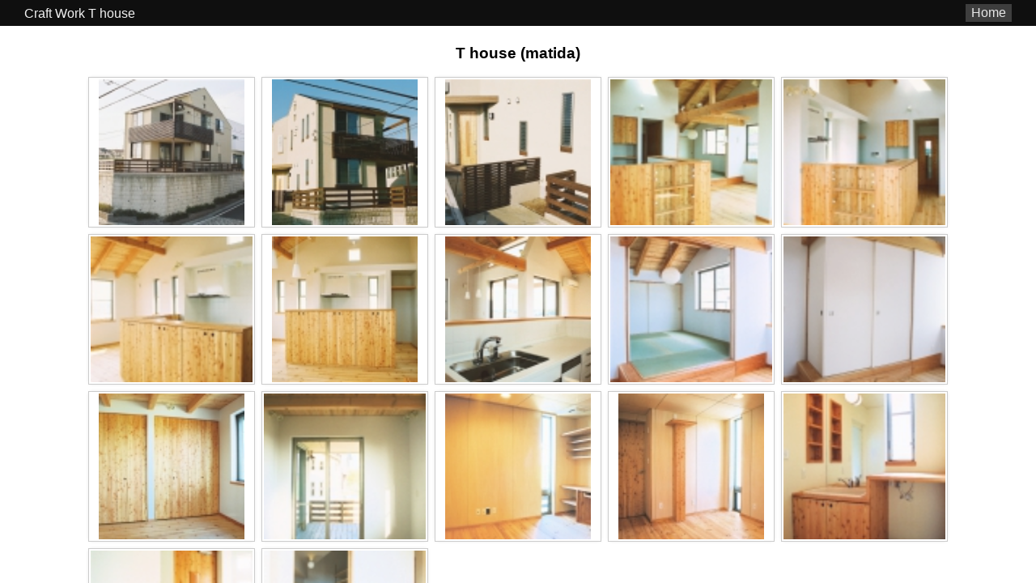

--- FILE ---
content_type: text/html; charset=UTF-8
request_url: http://cr-w.com/flagallery/t-house
body_size: 18700
content:
<!DOCTYPE html>
<html lang="ja">
<head>
<meta charset="UTF-8">
<meta name="viewport" content="width=device-width, initial-scale=1">
<link rel="profile" href="http://gmpg.org/xfn/11">
<title>  T house - Craft Work</title>
<style type="text/css">
html, body { margin: 0; padding: 0; height:100%; }
body > .flagallery-wrapper { height:100%; display:flex; flex-direction:column; }
body > .flagallery-wrapper > div { flex:1 1 auto; }
body > .flagallery-wrapper > div.flagallery-header { flex:0 0 auto; background-color: #0f0f0f; color: #f1f1f1; padding: 5px 0 5px 30px; font-family: "Arial", "Verdana", serif; }
.flagallery-header-title { display: inline-block; font-size: 16px; vertical-align: bottom; margin-top: 3px; }
.flagallery-menu { float: right; margin: 0 30px 0 0; padding: 0; }
.flagallery-menu .flagallery-menu-items { float: right; }
.flagallery-menu .flagallery-menu-items a,
.flagallery-menu .flagallery-menu-items a:visited { display: inline-block; color: #ffffff; background: #444444; border: none; padding: 2px 7px; min-width: 2.1em; opacity: 0.9; box-shadow: 0 2px 0 0 rgba(0, 0, 0, 0.2); outline: none; text-align: center; box-sizing: border-box; text-decoration: none; }
.flagallery-menu .flagallery-menu-items a i span { font-style: normal; }
.flagallery-menu .flagallery-menu-items a:hover { color: #eeeeee; }
.flagallery-menu .flagallery-menu-items a:active { position: relative; top: 2px; box-shadow: none; color: #e2e2e2; outline: none; }
body > .flagallery-wrapper > div.flagallery { overflow: auto; overflow-x:hidden; }
</style>
	<link rel='stylesheet' id='flagallery-css'  href='http://cr-w.com/wp/wp-content/plugins/flash-album-gallery/assets/flagallery.css?ver=5.5.5' type='text/css' media='all' />
<script type='text/javascript' src='http://cr-w.com/wp/wp-includes/js/jquery/jquery.js?ver=1.12.4'></script>
<script type='text/javascript' src='http://cr-w.com/wp/wp-includes/js/jquery/jquery-migrate.min.js?ver=1.4.1'></script>
<script type='text/javascript'>
/* <![CDATA[ */
var FlaGallery = {"ajaxurl":"http:\/\/cr-w.com\/wp\/wp-admin\/admin-ajax.php","nonce":"42fe765c91","license":"","pack":""};
/* ]]> */
</script>
<script type='text/javascript' src='http://cr-w.com/wp/wp-content/plugins/flash-album-gallery/assets/script.js?ver=5.5.5'></script>
</head>
<body id="fullwindow" class="flagallery-template">
<div id="page" class="flagallery-wrapper">
            <div class="flagallery-header">
            <div class="flagallery-menu">
                                <div class="flagallery-menu-items">
                    <a href="http://cr-w.com" class="btn btn-homepage" title="Craft Work"><i class="fa fa-home"><span>Home</span></i></a>
                                    </div>
            </div>
            <div class="flagallery-header-title">Craft Work  T house</div>
        </div>
    <div class="flagallery phantom_skin" id="FlaGallery_sc1_8" style='width:514;'><style type="text/css" class="flagallery_skin_style_import">#FlaGallery_sc1_8 .flagPhantom_ThumbContainer {width:200px; height:180px;}#FlaGallery_sc1_8 .flagPhantom_MobileView .flagPhantom_ThumbContainer {width:150px; height:135px;}#FlaGallery_sc1_8 .flagPhantom_Container {margin-left:auto;margin-right:auto;}#FlaGallery_sc1_8 .flagPhantom_ThumbContainer {margin:8px 0 0 8px;}#FlaGallery_sc1_8 .flagPhantom_ThumbContainer {padding:2px;}#FlaGallery_sc1_8 .flagPhantom_LabelBottom .flagPhantom_ThumbContainer {padding-bottom:36px;}#FlaGallery_sc1_8 .flagPhantom_ThumbContainer,#FlaGallery_sc1_8 .flagPhantom_LabelBottom .flagPhantom_ThumbLabel {background-color:#ffffff;}#FlaGallery_sc1_8 .flagPhantom_ThumbContainer .flagPhantom_Thumb {opacity:0.9;}#FlaGallery_sc1_8 .flagPhantom_ThumbContainer:hover .flagPhantom_Thumb {opacity:1;}#FlaGallery_sc1_8 .flagPhantom_ThumbContainer {border:1px solid #cccccc;}#FlaGallery_sc1_8 .flagPhantom_ThumbContainer {box-shadow:0 0 5px -2px #cccccc;}#FlaGallery_sc1_8 .flagPhantom_ThumbLabel {color:#0b0b0b;}#FlaGallery_sc1_8 .flagPhantom_ThumbLabel a {color:#3695E7;}#FlaGallery_sc1_8 .flagPhantom_LabelInside .flagPhantom_ThumbLabel,#FlaGallery_sc1_8 .flagPhantom_LabelHover .flagPhantom_ThumbLabel {color:#ffffff;}#FlaGallery_sc1_8 .flagPhantom_LabelInside .flagPhantom_ThumbLabel a,#FlaGallery_sc1_8 .flagPhantom_LabelHover .flagPhantom_ThumbLabel a,#FlaGallery_sc1_8 .flagPhantom_LabelInside .flagPhantom_ThumbLabel a:hover,#FlaGallery_sc1_8 .flagPhantom_LabelHover .flagPhantom_ThumbLabel a:hover {color:#e7e179;}</style> <div class="flagPhantom_Container noLightbox" style="opacity:0"> <h3>T house (matida)</h3> <div class="flagPhantom_thumbsWrapper flagPhantom_ThumbScale flagPhantom_LabelHover"> <div class="flagPhantom_ThumbContainer flagPhantom_ThumbLoader" data-id="144" data-ratio="1.4948905109489" data-title="" data-views="26" data-likes="1"> <a href="http://cr-w.com/wp/wp-content/flagallery/t-house-matida/webview/toyoshimah-01.jpg" class="flagPhantom_Thumb"><img class="noLazy" src="http://cr-w.com/wp/wp-content/flagallery/t-house-matida/thumbs/thumbs_toyoshimah-01.jpg" data-src="http://cr-w.com/wp/wp-content/flagallery/t-house-matida/webview/toyoshimah-01.jpg" alt=""/></a> <div class="flagPhantom_ThumbLabel"> <span class="flagPhantom_ThumbLabel_title"></span></div> <div style="display:none;" class="flagPhantom_Details"> </div> </div> <div class="flagPhantom_ThumbContainer flagPhantom_ThumbLoader" data-id="145" data-ratio="1.4948905109489" data-title="" data-views="19" data-likes="0"> <a href="http://cr-w.com/wp/wp-content/flagallery/t-house-matida/webview/toyoshimah-02.jpg" class="flagPhantom_Thumb"><img class="noLazy" src="http://cr-w.com/wp/wp-content/flagallery/t-house-matida/thumbs/thumbs_toyoshimah-02.jpg" data-src="http://cr-w.com/wp/wp-content/flagallery/t-house-matida/webview/toyoshimah-02.jpg" alt=""/></a> <div class="flagPhantom_ThumbLabel"> <span class="flagPhantom_ThumbLabel_title"></span></div> <div style="display:none;" class="flagPhantom_Details"> </div> </div> <div class="flagPhantom_ThumbContainer flagPhantom_ThumbLoader" data-id="146" data-ratio="1.4948905109489" data-title="" data-views="17" data-likes="0"> <a href="http://cr-w.com/wp/wp-content/flagallery/t-house-matida/webview/toyoshimah-03.jpg" class="flagPhantom_Thumb"><img class="noLazy" src="http://cr-w.com/wp/wp-content/flagallery/t-house-matida/thumbs/thumbs_toyoshimah-03.jpg" data-src="http://cr-w.com/wp/wp-content/flagallery/t-house-matida/webview/toyoshimah-03.jpg" alt=""/></a> <div class="flagPhantom_ThumbLabel"> <span class="flagPhantom_ThumbLabel_title"></span></div> <div style="display:none;" class="flagPhantom_Details"> </div> </div> <div class="flagPhantom_ThumbContainer flagPhantom_ThumbLoader" data-id="147" data-ratio="1" data-title="" data-views="19" data-likes="0"> <a href="http://cr-w.com/wp/wp-content/flagallery/t-house-matida/webview/toyoshimah-04.jpg" class="flagPhantom_Thumb"><img class="noLazy" src="http://cr-w.com/wp/wp-content/flagallery/t-house-matida/thumbs/thumbs_toyoshimah-04.jpg" data-src="http://cr-w.com/wp/wp-content/flagallery/t-house-matida/webview/toyoshimah-04.jpg" alt=""/></a> <div class="flagPhantom_ThumbLabel"> <span class="flagPhantom_ThumbLabel_title"></span></div> <div style="display:none;" class="flagPhantom_Details"> </div> </div> <div class="flagPhantom_ThumbContainer flagPhantom_ThumbLoader" data-id="148" data-ratio="1" data-title="" data-views="14" data-likes="0"> <a href="http://cr-w.com/wp/wp-content/flagallery/t-house-matida/webview/toyoshimah-05.jpg" class="flagPhantom_Thumb"><img class="noLazy" src="http://cr-w.com/wp/wp-content/flagallery/t-house-matida/thumbs/thumbs_toyoshimah-05.jpg" data-src="http://cr-w.com/wp/wp-content/flagallery/t-house-matida/webview/toyoshimah-05.jpg" alt=""/></a> <div class="flagPhantom_ThumbLabel"> <span class="flagPhantom_ThumbLabel_title"></span></div> <div style="display:none;" class="flagPhantom_Details"> </div> </div> <div class="flagPhantom_ThumbContainer flagPhantom_ThumbLoader" data-id="149" data-ratio="1" data-title="" data-views="15" data-likes="0"> <a href="http://cr-w.com/wp/wp-content/flagallery/t-house-matida/webview/toyoshimah-06.jpg" class="flagPhantom_Thumb"><img class="noLazy" src="http://cr-w.com/wp/wp-content/flagallery/t-house-matida/thumbs/thumbs_toyoshimah-06.jpg" data-src="http://cr-w.com/wp/wp-content/flagallery/t-house-matida/webview/toyoshimah-06.jpg" alt=""/></a> <div class="flagPhantom_ThumbLabel"> <span class="flagPhantom_ThumbLabel_title"></span></div> <div style="display:none;" class="flagPhantom_Details"> </div> </div> <div class="flagPhantom_ThumbContainer flagPhantom_ThumbLoader" data-id="150" data-ratio="1.4948905109489" data-title="" data-views="16" data-likes="0"> <a href="http://cr-w.com/wp/wp-content/flagallery/t-house-matida/webview/toyoshimah-07.jpg" class="flagPhantom_Thumb"><img class="noLazy" src="http://cr-w.com/wp/wp-content/flagallery/t-house-matida/thumbs/thumbs_toyoshimah-07.jpg" data-src="http://cr-w.com/wp/wp-content/flagallery/t-house-matida/webview/toyoshimah-07.jpg" alt=""/></a> <div class="flagPhantom_ThumbLabel"> <span class="flagPhantom_ThumbLabel_title"></span></div> <div style="display:none;" class="flagPhantom_Details"> </div> </div> <div class="flagPhantom_ThumbContainer flagPhantom_ThumbLoader" data-id="151" data-ratio="1.4948905109489" data-title="" data-views="17" data-likes="0"> <a href="http://cr-w.com/wp/wp-content/flagallery/t-house-matida/webview/toyoshimah-08.jpg" class="flagPhantom_Thumb"><img class="noLazy" src="http://cr-w.com/wp/wp-content/flagallery/t-house-matida/thumbs/thumbs_toyoshimah-08.jpg" data-src="http://cr-w.com/wp/wp-content/flagallery/t-house-matida/webview/toyoshimah-08.jpg" alt=""/></a> <div class="flagPhantom_ThumbLabel"> <span class="flagPhantom_ThumbLabel_title"></span></div> <div style="display:none;" class="flagPhantom_Details"> </div> </div> <div class="flagPhantom_ThumbContainer flagPhantom_ThumbLoader" data-id="152" data-ratio="1" data-title="" data-views="19" data-likes="0"> <a href="http://cr-w.com/wp/wp-content/flagallery/t-house-matida/webview/toyoshimah-09.jpg" class="flagPhantom_Thumb"><img class="noLazy" src="http://cr-w.com/wp/wp-content/flagallery/t-house-matida/thumbs/thumbs_toyoshimah-09.jpg" data-src="http://cr-w.com/wp/wp-content/flagallery/t-house-matida/webview/toyoshimah-09.jpg" alt=""/></a> <div class="flagPhantom_ThumbLabel"> <span class="flagPhantom_ThumbLabel_title"></span></div> <div style="display:none;" class="flagPhantom_Details"> </div> </div> <div class="flagPhantom_ThumbContainer flagPhantom_ThumbLoader" data-id="153" data-ratio="1" data-title="" data-views="14" data-likes="0"> <a href="http://cr-w.com/wp/wp-content/flagallery/t-house-matida/webview/toyoshimah-10.jpg" class="flagPhantom_Thumb"><img class="noLazy" src="http://cr-w.com/wp/wp-content/flagallery/t-house-matida/thumbs/thumbs_toyoshimah-10.jpg" data-src="http://cr-w.com/wp/wp-content/flagallery/t-house-matida/webview/toyoshimah-10.jpg" alt=""/></a> <div class="flagPhantom_ThumbLabel"> <span class="flagPhantom_ThumbLabel_title"></span></div> <div style="display:none;" class="flagPhantom_Details"> </div> </div> <div class="flagPhantom_ThumbContainer flagPhantom_ThumbLoader" data-id="154" data-ratio="1.4948905109489" data-title="" data-views="12" data-likes="0"> <a href="http://cr-w.com/wp/wp-content/flagallery/t-house-matida/webview/toyoshimah-11.jpg" class="flagPhantom_Thumb"><img class="noLazy" src="http://cr-w.com/wp/wp-content/flagallery/t-house-matida/thumbs/thumbs_toyoshimah-11.jpg" data-src="http://cr-w.com/wp/wp-content/flagallery/t-house-matida/webview/toyoshimah-11.jpg" alt=""/></a> <div class="flagPhantom_ThumbLabel"> <span class="flagPhantom_ThumbLabel_title"></span></div> <div style="display:none;" class="flagPhantom_Details"> </div> </div> <div class="flagPhantom_ThumbContainer flagPhantom_ThumbLoader" data-id="155" data-ratio="1" data-title="" data-views="10" data-likes="0"> <a href="http://cr-w.com/wp/wp-content/flagallery/t-house-matida/webview/toyoshimah-12.jpg" class="flagPhantom_Thumb"><img class="noLazy" src="http://cr-w.com/wp/wp-content/flagallery/t-house-matida/thumbs/thumbs_toyoshimah-12.jpg" data-src="http://cr-w.com/wp/wp-content/flagallery/t-house-matida/webview/toyoshimah-12.jpg" alt=""/></a> <div class="flagPhantom_ThumbLabel"> <span class="flagPhantom_ThumbLabel_title"></span></div> <div style="display:none;" class="flagPhantom_Details"> </div> </div> <div class="flagPhantom_ThumbContainer flagPhantom_ThumbLoader" data-id="156" data-ratio="1.4948905109489" data-title="" data-views="11" data-likes="0"> <a href="http://cr-w.com/wp/wp-content/flagallery/t-house-matida/webview/toyoshimah-13.jpg" class="flagPhantom_Thumb"><img class="noLazy" src="http://cr-w.com/wp/wp-content/flagallery/t-house-matida/thumbs/thumbs_toyoshimah-13.jpg" data-src="http://cr-w.com/wp/wp-content/flagallery/t-house-matida/webview/toyoshimah-13.jpg" alt=""/></a> <div class="flagPhantom_ThumbLabel"> <span class="flagPhantom_ThumbLabel_title"></span></div> <div style="display:none;" class="flagPhantom_Details"> </div> </div> <div class="flagPhantom_ThumbContainer flagPhantom_ThumbLoader" data-id="157" data-ratio="1.4948905109489" data-title="" data-views="18" data-likes="0"> <a href="http://cr-w.com/wp/wp-content/flagallery/t-house-matida/webview/toyoshimah-14.jpg" class="flagPhantom_Thumb"><img class="noLazy" src="http://cr-w.com/wp/wp-content/flagallery/t-house-matida/thumbs/thumbs_toyoshimah-14.jpg" data-src="http://cr-w.com/wp/wp-content/flagallery/t-house-matida/webview/toyoshimah-14.jpg" alt=""/></a> <div class="flagPhantom_ThumbLabel"> <span class="flagPhantom_ThumbLabel_title"></span></div> <div style="display:none;" class="flagPhantom_Details"> </div> </div> <div class="flagPhantom_ThumbContainer flagPhantom_ThumbLoader" data-id="158" data-ratio="1" data-title="" data-views="14" data-likes="0"> <a href="http://cr-w.com/wp/wp-content/flagallery/t-house-matida/webview/toyoshimah-15.jpg" class="flagPhantom_Thumb"><img class="noLazy" src="http://cr-w.com/wp/wp-content/flagallery/t-house-matida/thumbs/thumbs_toyoshimah-15.jpg" data-src="http://cr-w.com/wp/wp-content/flagallery/t-house-matida/webview/toyoshimah-15.jpg" alt=""/></a> <div class="flagPhantom_ThumbLabel"> <span class="flagPhantom_ThumbLabel_title"></span></div> <div style="display:none;" class="flagPhantom_Details"> </div> </div> <div class="flagPhantom_ThumbContainer flagPhantom_ThumbLoader" data-id="159" data-ratio="1" data-title="" data-views="12" data-likes="0"> <a href="http://cr-w.com/wp/wp-content/flagallery/t-house-matida/webview/toyoshimah-16.jpg" class="flagPhantom_Thumb"><img class="noLazy" src="http://cr-w.com/wp/wp-content/flagallery/t-house-matida/thumbs/thumbs_toyoshimah-16.jpg" data-src="http://cr-w.com/wp/wp-content/flagallery/t-house-matida/webview/toyoshimah-16.jpg" alt=""/></a> <div class="flagPhantom_ThumbLabel"> <span class="flagPhantom_ThumbLabel_title"></span></div> <div style="display:none;" class="flagPhantom_Details"> </div> </div> <div class="flagPhantom_ThumbContainer flagPhantom_ThumbLoader" data-id="160" data-ratio="1" data-title="" data-views="16" data-likes="0"> <a href="http://cr-w.com/wp/wp-content/flagallery/t-house-matida/webview/toyoshimah-17.jpg" class="flagPhantom_Thumb"><img class="noLazy" src="http://cr-w.com/wp/wp-content/flagallery/t-house-matida/thumbs/thumbs_toyoshimah-17.jpg" data-src="http://cr-w.com/wp/wp-content/flagallery/t-house-matida/webview/toyoshimah-17.jpg" alt=""/></a> <div class="flagPhantom_ThumbLabel"> <span class="flagPhantom_ThumbLabel_title"></span></div> <div style="display:none;" class="flagPhantom_Details"> </div> </div> </div> </div> <script type="text/javascript"> jQuery(function(){ var settings = {"maxheight":"0","thumbCols":"0","thumbRows":"0","thumbsNavigation":"scroll","bgColor":"#ffffff","bgAlpha":"0","thumbWidth":"200","thumbHeight":"180","thumbWidthMobile":"150","thumbHeightMobile":"135","thumbsSpacing":"8","thumbsVerticalPadding":"4","thumbsHorizontalPadding":"4","thumbsAlign":"center","thumbScale":"1","thumbBG":"#ffffff","thumbAlpha":"90","thumbAlphaHover":"100","thumbBorderSize":"1","thumbBorderColor":"#cccccc","thumbPadding":"2","thumbsInfo":"label","labelOnHover":"1","labelTextColor":"#ffffff","labelLinkColor":"#e7e179","label8TextColor":"#0b0b0b","label8LinkColor":"#3695E7","tooltipTextColor":"#0b0b0b","tooltipBgColor":"#ffffff","tooltipStrokeColor":"#000000","lightboxControlsColor":"#ffffff","lightboxTitleColor":"#f3f3f3","lightboxTextColor":"#f3f3f3","lightboxBGColor":"#0b0b0b","lightboxBGAlpha":"80","socialShareEnabled":"1","deepLinks":"1","sidebarBGColor":"#ffffff","lightbox800HideArrows":"0","viewsEnabled":"1","likesEnabled":"1","thumb2link":"0","show_title":"1","initRPdelay":"200","key":"","name":"","mfp_css":"\r\n#mfp_gm_sc1_8 .mfp-arrow-right:after,\r\n#mfp_gm_sc1_8 .mfp-arrow-right .mfp-a {border-left-color:#ffffff;}\r\n#mfp_gm_sc1_8 .mfp-arrow-left:after,\r\n#mfp_gm_sc1_8 .mfp-arrow-left .mfp-a {border-right-color:#ffffff;}\r\n#mfp_gm_sc1_8 .mfp-close,\r\n#mfp_gm_sc1_8 .mfp-likes,\r\n#mfp_gm_sc1_8 .mfp-share {color:#ffffff;}\r\n#mfp_gm_sc1_8 .mfp-preloader {background-color:#ffffff;}\r\n#mfp_gm_sc1_8 .flagPhantom_title,\r\n#mfp_gm_sc1_8 .mfp-counter {color:#f3f3f3;}\r\n#mfp_gm_sc1_8 .flagPhantom_text {color:#f3f3f3;}\r\n#mfp_gm_sc1_8_bg.mfp-bg {background-color:#0b0b0b;}\r\n#mfp_gm_sc1_8_bg.mfp-bg {opacity:0.8;}\r\n#mfp_gm_sc1_8_bg.mfp-zoom-in.mfp-bg {opacity:0}\r\n#mfp_gm_sc1_8_bg.mfp-zoom-in.mfp-ready.mfp-bg {opacity:0.8;}\r\n#mfp_gm_sc1_8_bg.mfp-zoom-in.mfp-removing.mfp-bg {opacity:0}"}; jQuery('#FlaGallery_sc1_8').flagPhantom([settings]); }); </script></div></div>
<!-- Powered by WPtouch: 4.3.37 --><link rel='stylesheet' id='magnific-popup-css'  href='http://cr-w.com/wp/wp-content/plugins/flash-album-gallery/assets/mag-popup/magnific-popup.css?ver=1.1.0' type='text/css' media='screen' />
<link rel='stylesheet' id='flagallery-phantom-skin-css'  href='http://cr-w.com/wp/wp-content/plugins/flagallery-skins/phantom/css/phantom.css?ver=1.1' type='text/css' media='all' />
<script type='text/javascript' src='http://cr-w.com/wp/wp-content/plugins/flash-album-gallery/assets/mag-popup/jquery.magnific-popup.min.js?ver=1.1.0'></script>
<script type='text/javascript' src='http://cr-w.com/wp/wp-content/plugins/flagallery-skins/phantom/js/phantom.js?ver=1.1'></script>
<!-- Generated in 0.715 seconds. Made 10 queries to database and 52 cached queries. Memory used - 40.04MB -->
<!-- Cached by DB Cache Reloaded Fix -->

</body>
</html>